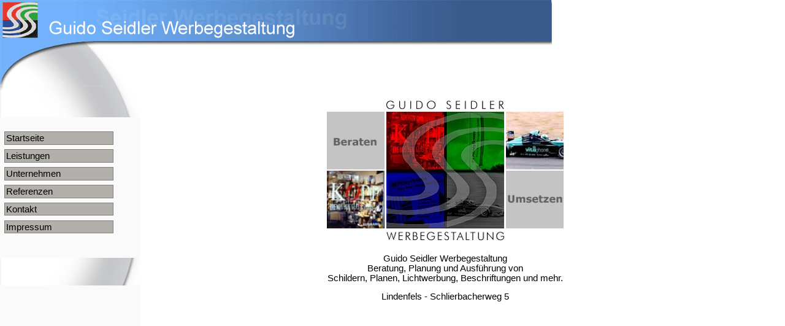

--- FILE ---
content_type: text/html
request_url: https://www.gpsw.de/
body_size: 1165
content:
<!DOCTYPE HTML PUBLIC "-//W3C//DTD HTML 4.0 Transitional//EN">
<head> 
<title>Seidler - Werbegestaltung</title>
<meta name="generator" content="HTML Tidy, see www.w3.org">
<meta http-equiv="Content-Type" content="text/html; charset=windows-1250">
<META NAME="robots" CONTENT="INDEX,FOLLOW">
<META NAME="expires" CONTENT="NEVER">
<META NAME="audience" CONTENT="All">
<META NAME="page-topic" CONTENT="Seidler - Werbegestaltung">
<META NAME="description" CONTENT="Seidler - Werbegestaltung ">
<META NAME="keywords" CONTENT="Beschriftung, Werbung, Schaufenster, Fahrzeug-Beschriftung, Werbeplanen, Drucken, Visitenkarten, ">
<META NAME="copyright" CONTENT="Thomas Glaser">
<META NAME="publisher" CONTENT="Thomas Glaser, Symbi">
<META NAME="author" CONTENT="Thomas Glaser">
<link href="includes/main_V1.css" rel="stylesheet" media="screen" type="text/css">
<link rel="icon" href="media/favicon.ico" type="image/ico">
</head>
<body>

<div class=nav_left></div><div class=kopf><img src=media/f1.gif> </div> <div class = antifloat></div><div class=nav_left><img src=media/head.gif><br><br><p class=ni> <a class=n href = index.php> Startseite</a></p><p class=ni> <a class=n href = leist.php> Leistungen</a></p><p class=ni> <a class=n href = um.php> Unternehmen</a></p><p class=ni> <a class=n href = ref.php> Referenzen</a></p><p class=ni> <a class=n href = kontakt.php> Kontakt</a></p><p class=ni> <a class=n href = imp.php> Impressum</a></p><br><br><img src=media/bottom.gif></div><div class = antifloat></div><div class=middle> <br><table border="5" bordercolor="#FFFFFF" cellpadding="0" cellspacing="0" align="center">
    <tr>
        <td bgcolor="#FFFFFF" align="center" width="96" valign="bottom"><img src="./media/beraten.gif" border="0" height="94"></td>
        <td rowspan="2" align="center"><img src="./media/main.jpg" border="0"></td>
        <td bgcolor="#FFFFFF" align="center" width="96" valign="bottom"><img src="./media/karre.jpg" border="0" height="94"></td>
    </tr>
    <tr>
        <td width="96" align="center" valign="top" bgcolor="#FFFFFF"><img src="./media/kopp.jpg" border="0" height="94"></td>
        <td width="96" align="center" valign="top" bgcolor="#FFFFFF"><img src="./media/umsetzen.gif" border="0" height="94"></td>
    </tr>
</table>
<p class=text2>Guido Seidler Werbegestaltung <br />
    Beratung, Planung und Ausf&uuml;hrung von<br />
    Schildern, Planen, Lichtwerbung, Beschriftungen und mehr.</p>
<p class=text2>Lindenfels - Schlierbacherweg  5
</p>
<!--
<div style="color:red; background-color:yellow; font-size:14pt; text-align:center"> 
    NEU - T-Shirts mit Ihrer individuellen Beschriftung oder Bild <br />
    <a href=http://www.gpsw.de/shop1.php> Klicken Sie hier </a>
</div>

<div style="color:yellow; background-color:red; font-size:14pt; text-align:center"> 
    <br>Web-Shop Laufschriften<br />
    <a href=laufschriften.php>Weiter, zu den Laufschriften </a>
</div>
-->
<br></div> <div class = antifloat></div></body>
</html>




--- FILE ---
content_type: text/css
request_url: https://www.gpsw.de/includes/main_V1.css
body_size: 874
content:
BODY {
  background:rgb(255, 255, 255);
  margin: 0px;
	font-family: Arial;
	color: #000000;
  font-size: 11pt;
	}
a 	{
	font-family: Arial; 
	color: rgb(0, 0, 0);
	font-weight: normal;
	
	}
a:visited 
	{
	font-weight: normal;
	color: rgb(0, 0, 0);
	}	
a:active 
	{
	font-weight: bold;
	}	
li {
  font-size:11pt;
  }  
  
.n {
	text-decoration: none ;  
	}
.n:hover
  {
  font-weight: bold;
  }  
.ni {font-family: Arial;
	border: solid 1pt;
	background-color: #b3afaa;
	border-color: grey;
	vertical-align: middle;
	margin: 0.5em;
	padding: 0.1em;
	clear: both;
	width: 75%;
	}
.ns {font-family: Arial;
	background-color: #ffffff;
  font-size: 10pt; 
	margin-right: 0.70em;
	padding-right: 0.10em;
	clear: both;
	}
  
.nt {
	font-family: Arial;
	background-color: rgb(241, 169, 75);
	text-align: center;
	vertical-align: middle;
	top: 0%;
	width: 100%;
	Color: rgb(4, 74, 36);
	font-weight: bold;
	}
.imr {
	position: absolute; 
	right: 0px;
	}
.text1
	{font-family: Arial; color: black; font-size:11pt}	
.note
  {font-family: Arial; color: gray; font-size:10pt}	  
.w
	{font-weight: bold; }	
.text2
	{font-family: Arial; text-align:center;}
.titel
	{
	font-family: Arial;
	color: blue;
	font-weight: bold;
	font-size: 18px;
	vertical-align: middle;
	text-align: center;
}
.titel2
	{font-family: Arial; color: rgb(4, 74, 36);font-weight: bold; font-size: 22px;}	
.kopf 
	{position:absolute; left: 0em; width: 96%; border: solid 0pt; border-color: grey; float:none; height: 140px; 
	padding: 0px; background: rgb(255, 255, 255);} 
.nav_left
	{position:absolute; left: 0%; width: 229px; top: 140px; 
	background: rgb(250, 250, 250); border: solid 0pt ; border-color: grey;
	float:none; height: 30em; padding: 0px } 
.info_left
	{position:absolute; left: 0%; width: 229px; top: 140px; 
	background: rgb(250, 250, 250); border: solid 0pt ; border-color: grey;
	float:none; height: 30em; padding: 8px } 
.middle
	{position:absolute; width: 77%; top: 140px; 
	left: 230px ;background: rgb(255, 255, 255); height: 30em;
	border: solid 0pt; border-color: grey;  float:none;  padding-left: 3px } 
.footer
	{position:absolute; left: 2%; top: 32em; width: 18%; border: solid 1pt ; border-color: brown; 
	float:none; height: 12em; padding: 0px; background: rgb(244, 220, 121);} 
.antifloat
	{clear: both; visible: hidden} 
.abt2{border: solid 1pt grey; padding: 6px; margin: 4px } 
.rbild { float: right; tex-align: center; margin: 5px}
.lbild { float: left; tex-align: center; margin-right: 25px}
.st_active {float:left; border: 1pt solid black; background:#b3afaa; font-weight:bold; padding:1px;} 
.st_nonactive 
{
  border: solid 1px #aaaaaa;  
  background:rgb(250, 250, 250); 
  font-size: 10pt; 
  padding:1px; 
  margin-left:5px;
} 
.fehler
{
  font-weight: bold;
  font-size: 18px;
  color: red;
}  
